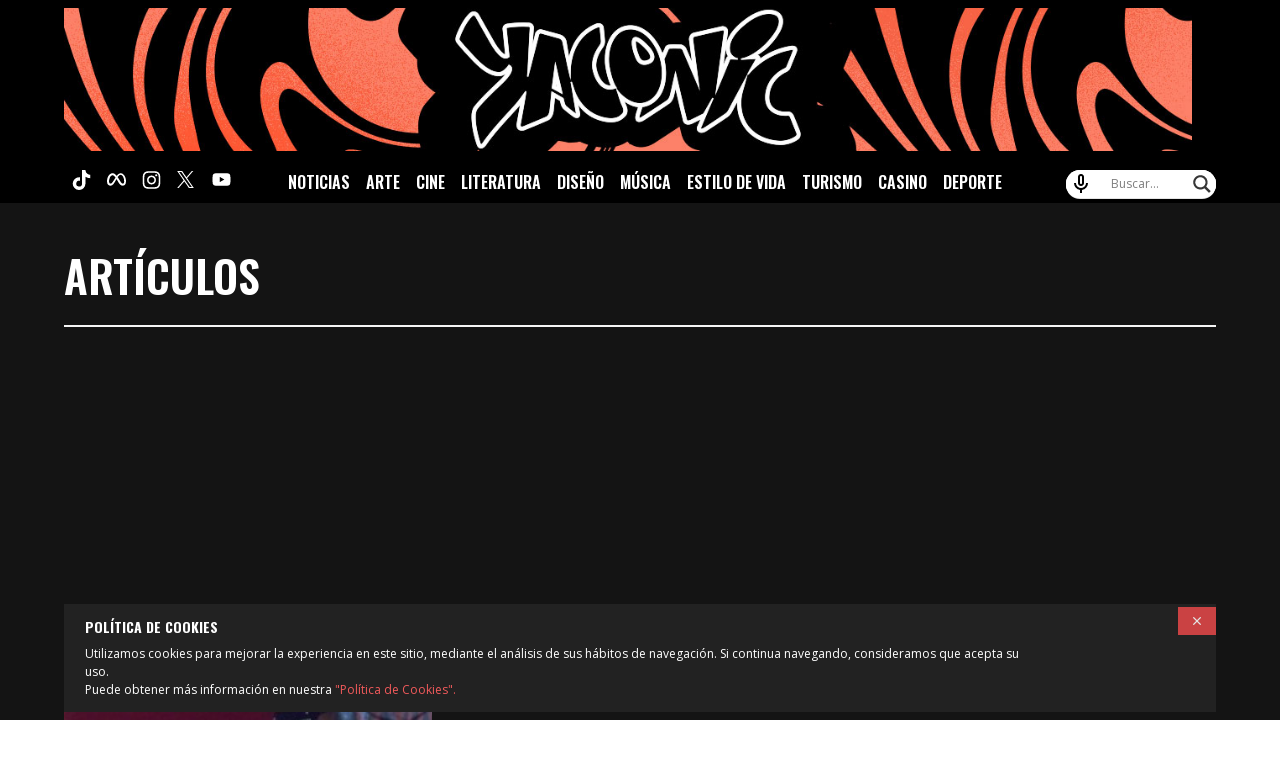

--- FILE ---
content_type: text/html; charset=utf-8
request_url: https://www.google.com/recaptcha/api2/aframe
body_size: 268
content:
<!DOCTYPE HTML><html><head><meta http-equiv="content-type" content="text/html; charset=UTF-8"></head><body><script nonce="BEz9LLEUXbAbrRUFb6x5oQ">/** Anti-fraud and anti-abuse applications only. See google.com/recaptcha */ try{var clients={'sodar':'https://pagead2.googlesyndication.com/pagead/sodar?'};window.addEventListener("message",function(a){try{if(a.source===window.parent){var b=JSON.parse(a.data);var c=clients[b['id']];if(c){var d=document.createElement('img');d.src=c+b['params']+'&rc='+(localStorage.getItem("rc::a")?sessionStorage.getItem("rc::b"):"");window.document.body.appendChild(d);sessionStorage.setItem("rc::e",parseInt(sessionStorage.getItem("rc::e")||0)+1);localStorage.setItem("rc::h",'1768516995789');}}}catch(b){}});window.parent.postMessage("_grecaptcha_ready", "*");}catch(b){}</script></body></html>